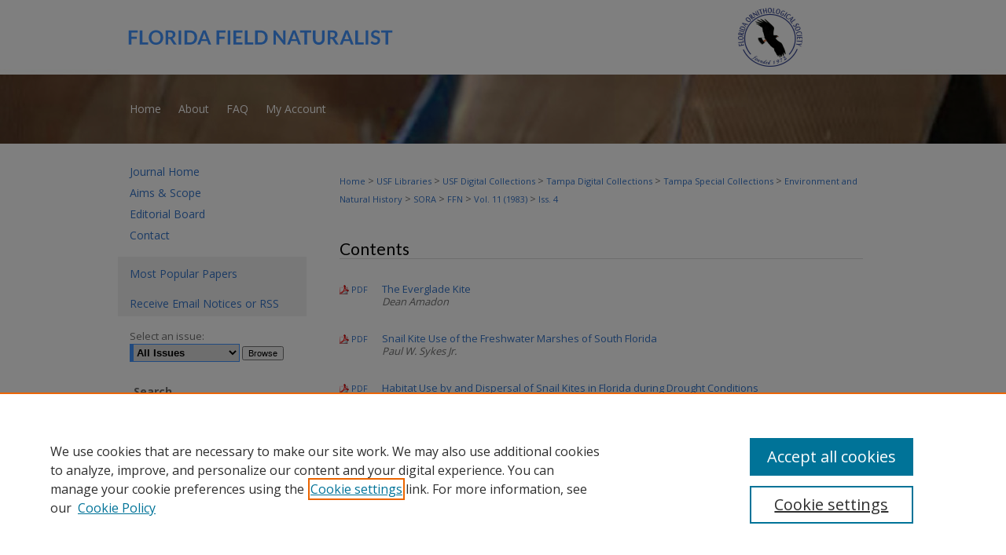

--- FILE ---
content_type: text/html; charset=UTF-8
request_url: https://digitalcommons.usf.edu/ffn/vol11/iss4/
body_size: 6706
content:

<!DOCTYPE html>
<html lang="en">
<head><!-- inj yui3-seed: --><script type='text/javascript' src='//cdnjs.cloudflare.com/ajax/libs/yui/3.6.0/yui/yui-min.js'></script><script type='text/javascript' src='//ajax.googleapis.com/ajax/libs/jquery/1.10.2/jquery.min.js'></script><!-- Adobe Analytics --><script type='text/javascript' src='https://assets.adobedtm.com/4a848ae9611a/d0e96722185b/launch-d525bb0064d8.min.js'></script><script type='text/javascript' src=/assets/nr_browser_production.js></script>

<!-- def.1 -->
<meta charset="utf-8">
<meta name="viewport" content="width=device-width">
<title>
Florida Field Naturalist | Vol 11 | Iss 4
</title>
 



<!-- sh.1 -->
<link rel="stylesheet" href="/ffn/ir-journal-style.css" type="text/css" media="screen">
<link rel="alternate" type="application/rss+xml" title=Newsfeed" href="/ffn/recent.rss">
<link rel="shortcut icon" href="/favicon.ico" type="image/x-icon">
<link type="text/css" rel="stylesheet" href="/assets/floatbox/floatbox.css">
<link rel="stylesheet" href="/ir-print.css" type="text/css" media="print">
<!--[if IE]>
<link rel="stylesheet" href="/ir-ie.css" type="text/css" media="screen">
<![endif]-->

<!-- JS -->
<script type="text/javascript" src="/assets/jsUtilities.js"></script>
<script type="text/javascript" src="/assets/footnoteLinks.js"></script>

<!-- end sh.1 -->




<script type="text/javascript">var pageData = {"page":{"environment":"prod","productName":"bpdg","language":"en","name":"ir_journal:volume:issue","businessUnit":"els:rp:st"},"visitor":{}};</script>

</head>
<body >
<!-- FILE /srv/sequoia/main/data/assets/site/ir_journal/header.pregen -->

	<!-- FILE: /srv/sequoia/main/data/journals/digitalcommons.usf.edu/ffn/assets/header_custom.inc --><!-- FILE: /srv/sequoia/main/data/assets/site/mobile_nav.inc --><!--[if !IE]>-->
<script src="/assets/scripts/dc-mobile/dc-responsive-nav.js"></script>

<header id="mobile-nav" class="nav-down device-fixed-height" style="visibility: hidden;">
  
  
  <nav class="nav-collapse">
    <ul>
      <li class="menu-item active device-fixed-width"><a href="https://digitalcommons.usf.edu" title="Home" data-scroll >Home</a></li>
      <li class="menu-item device-fixed-width"><a href="https://digitalcommons.usf.edu/do/search/advanced/" title="Search" data-scroll ><i class="icon-search"></i> Search</a></li>
      <li class="menu-item device-fixed-width"><a href="https://digitalcommons.usf.edu/communities.html" title="Browse" data-scroll >Browse Collections</a></li>
      <li class="menu-item device-fixed-width"><a href="/cgi/myaccount.cgi?context=" title="My Account" data-scroll >My Account</a></li>
      <li class="menu-item device-fixed-width"><a href="https://digitalcommons.usf.edu/about.html" title="About" data-scroll >About</a></li>
      <li class="menu-item device-fixed-width"><a href="https://network.bepress.com" title="Digital Commons Network" data-scroll ><img width="16" height="16" alt="DC Network" style="vertical-align:top;" src="/assets/md5images/8e240588cf8cd3a028768d4294acd7d3.png"> Digital Commons Network™</a></li>
    </ul>
  </nav>
</header>

<script src="/assets/scripts/dc-mobile/dc-mobile-nav.js"></script>
<!--<![endif]-->
<!-- FILE: /srv/sequoia/main/data/journals/digitalcommons.usf.edu/ffn/assets/header_custom.inc (cont) -->



<div id="ffn">
	<div id="container">
		<a href="#main" class="skiplink" accesskey="2" >Skip to main content</a>

					
			<div id="header">
				<a href="https://digitalcommons.usf.edu/ffn" id="banner_link" title="Florida Field Naturalist" >
					<img id="banner_image" alt="Florida Field Naturalist" width='980' height='95' src="/assets/md5images/4afd121bcb89515205db91d03c108ee1.png">
				</a>	
				
					<a href="https://www.fosbirds.org/index.html" id="logo_link" title="FLORIDA ORNITHOLOGICAL SOCIETY" >
						<img id="logo_image" alt="FLORIDA ORNITHOLOGICAL SOCIETY" width='192' height='95' src="/assets/md5images/f881292a34c21e41aa10892f97ede510.png">
					</a>	
				
			</div>
					
			<div id="navigation">
				<!-- FILE: /srv/sequoia/main/data/assets/site/ir_navigation.inc --><div id="tabs" role="navigation" aria-label="Main"><ul><li id="tabone"><a href="https://digitalcommons.usf.edu" title="Home" ><span>Home</span></a></li><li id="tabtwo"><a href="https://digitalcommons.usf.edu/about.html" title="About" ><span>About</span></a></li><li id="tabthree"><a href="https://digitalcommons.usf.edu/faq.html" title="FAQ" ><span>FAQ</span></a></li><li id="tabfour"><a href="https://digitalcommons.usf.edu/cgi/myaccount.cgi?context=" title="My Account" ><span>My Account</span></a></li></ul></div>


<!-- FILE: /srv/sequoia/main/data/journals/digitalcommons.usf.edu/ffn/assets/header_custom.inc (cont) -->
			</div>
			
			
		<div id="wrapper">
			<div id="content">
				<div id="main" class="text">					
					<!-- FILE: /srv/sequoia/main/data/assets/site/ir_journal/ir_breadcrumb.inc -->
	<ul id="pager">
		<li>&nbsp;</li>
		 
		<li>&nbsp;</li> 
		
	</ul>

<div class="crumbs" role="navigation" aria-label="Breadcrumb">
	<p>
		

		
		
		
			<a href="https://digitalcommons.usf.edu" class="ignore" >Home</a>
		
		
		
		
		
		
		
		
		 <span aria-hidden="true">&gt;</span> 
			<a href="https://digitalcommons.usf.edu/lib" class="ignore" >USF Libraries</a>
		
		
		
		
		
		 <span aria-hidden="true">&gt;</span> 
			<a href="https://digitalcommons.usf.edu/digital_collections" class="ignore" >USF Digital Collections</a>
		
		
		
		
		
		 <span aria-hidden="true">&gt;</span> 
			<a href="https://digitalcommons.usf.edu/tampa_digital_collections" class="ignore" >Tampa Digital Collections</a>
		
		
		
		
		
		 <span aria-hidden="true">&gt;</span> 
			<a href="https://digitalcommons.usf.edu/tampa_spc" class="ignore" >Tampa Special Collections</a>
		
		
		
		
		
		 <span aria-hidden="true">&gt;</span> 
			<a href="https://digitalcommons.usf.edu/environment" class="ignore" >Environment and Natural History</a>
		
		
		
		
		
		 <span aria-hidden="true">&gt;</span> 
			<a href="https://digitalcommons.usf.edu/sora" class="ignore" >SORA</a>
		
		
		
		
		
		 <span aria-hidden="true">&gt;</span> 
			<a href="https://digitalcommons.usf.edu/ffn" class="ignore" >FFN</a>
		
		
		
		 <span aria-hidden="true">&gt;</span> 
			<a href="https://digitalcommons.usf.edu/ffn/vol11" class="ignore" >Vol. 11 (1983)</a>
		
		
		
		
		
		
		 <span aria-hidden="true">&gt;</span> 
			<a href="https://digitalcommons.usf.edu/ffn/vol11/iss4" class="ignore" >Iss. 4</a>
		
		
		
		
		
	</p>
</div>

<div class="clear">&nbsp;</div>
<!-- FILE: /srv/sequoia/main/data/journals/digitalcommons.usf.edu/ffn/assets/header_custom.inc (cont) -->
					
						<!-- FILE: /srv/sequoia/main/data/assets/site/ir_journal/volume/issue/ir_journal_logo.inc -->





 





<!-- FILE: /srv/sequoia/main/data/journals/digitalcommons.usf.edu/ffn/assets/header_custom.inc (cont) -->
					

<!-- FILE: /srv/sequoia/main/data/assets/site/ir_journal/header.pregen (cont) -->
 
<script type="text/javascript" src="/assets/floatbox/floatbox.js"></script>
		<!-- FILE: /srv/sequoia/main/data/assets/site/ir_journal/volume/issue/issue_introduction.inc -->
<!-- FILE: /srv/sequoia/main/data/assets/site/ir_journal/volume/issue/index.html (cont) -->
		<div class="article-list">
			<!-- FILE: /srv/sequoia/main/data/assets/site/ir_journal/volume/issue/issue.inc -->
<h2 id="contents">Contents</h2>
<!-- FILE: /srv/sequoia/main/data/assets/site/can_pick_format.inc --><!-- FILE: /srv/sequoia/main/data/assets/site/ir_download_link.inc -->
<!-- FILE: /srv/sequoia/main/data/assets/site/can_pick_format.inc (cont) -->
<div class="doc">
		<p class="pdf"><a href="https://digitalcommons.usf.edu/cgi/viewcontent.cgi?article=1324&amp;context=ffn" target="_blank" title="Download PDF of The Everglade Kite (243&nbsp;KB)" aria-label="Download PDF of The Everglade Kite (243&nbsp;KB)" >PDF</a></p>
		<p><a href="https://digitalcommons.usf.edu/ffn/vol11/iss4/1" >The Everglade Kite</a><br><span class="auth">Dean Amadon</span></p>
</div>
<!-- FILE: /srv/sequoia/main/data/assets/site/ir_journal/volume/issue/issue.inc (cont) -->
<!-- FILE: /srv/sequoia/main/data/assets/site/can_pick_format.inc --><!-- FILE: /srv/sequoia/main/data/assets/site/ir_download_link.inc -->
<!-- FILE: /srv/sequoia/main/data/assets/site/can_pick_format.inc (cont) -->
<div class="doc">
		<p class="pdf"><a href="https://digitalcommons.usf.edu/cgi/viewcontent.cgi?article=1325&amp;context=ffn" target="_blank" title="Download PDF of Snail Kite Use of the Freshwater Marshes of South Florida (702&nbsp;KB)" aria-label="Download PDF of Snail Kite Use of the Freshwater Marshes of South Florida (702&nbsp;KB)" >PDF</a></p>
		<p><a href="https://digitalcommons.usf.edu/ffn/vol11/iss4/2" >Snail Kite Use of the Freshwater Marshes of South Florida</a><br><span class="auth">Paul W. Sykes Jr.</span></p>
</div>
<!-- FILE: /srv/sequoia/main/data/assets/site/ir_journal/volume/issue/issue.inc (cont) -->
<!-- FILE: /srv/sequoia/main/data/assets/site/can_pick_format.inc --><!-- FILE: /srv/sequoia/main/data/assets/site/ir_download_link.inc -->
<!-- FILE: /srv/sequoia/main/data/assets/site/can_pick_format.inc (cont) -->
<div class="doc">
		<p class="pdf"><a href="https://digitalcommons.usf.edu/cgi/viewcontent.cgi?article=1326&amp;context=ffn" target="_blank" title="Download PDF of Habitat Use by and Dispersal of Snail Kites in Florida during Drought Conditions (812&nbsp;KB)" aria-label="Download PDF of Habitat Use by and Dispersal of Snail Kites in Florida during Drought Conditions (812&nbsp;KB)" >PDF</a></p>
		<p><a href="https://digitalcommons.usf.edu/ffn/vol11/iss4/3" >Habitat Use by and Dispersal of Snail Kites in Florida during Drought Conditions</a><br><span class="auth">Steven R. Beissinger and Jean E. Takekawa</span></p>
</div>
<!-- FILE: /srv/sequoia/main/data/assets/site/ir_journal/volume/issue/issue.inc (cont) -->
<h2 id="review">Review</h2>
<!-- FILE: /srv/sequoia/main/data/assets/site/can_pick_format.inc --><!-- FILE: /srv/sequoia/main/data/assets/site/ir_download_link.inc -->
<!-- FILE: /srv/sequoia/main/data/assets/site/can_pick_format.inc (cont) -->
<div class="doc">
		<p class="pdf"><a href="https://digitalcommons.usf.edu/cgi/viewcontent.cgi?article=1331&amp;context=ffn" target="_blank" title="Download PDF of Everglade Kite Recovery Plan (194&nbsp;KB)" aria-label="Download PDF of Everglade Kite Recovery Plan (194&nbsp;KB)" >PDF</a></p>
		<p><a href="https://digitalcommons.usf.edu/ffn/vol11/iss4/8" >Everglade Kite Recovery Plan</a><br><span class="auth">Florida Field Naturalist</span></p>
</div>
<!-- FILE: /srv/sequoia/main/data/assets/site/ir_journal/volume/issue/issue.inc (cont) -->
<h2 id="editorial">Editorials</h2>
<!-- FILE: /srv/sequoia/main/data/assets/site/can_pick_format.inc --><!-- FILE: /srv/sequoia/main/data/assets/site/ir_download_link.inc -->
<!-- FILE: /srv/sequoia/main/data/assets/site/can_pick_format.inc (cont) -->
<div class="doc">
		<p class="pdf"><a href="https://digitalcommons.usf.edu/cgi/viewcontent.cgi?article=1332&amp;context=ffn" target="_blank" title="Download PDF of Acknowledgment (100&nbsp;KB)" aria-label="Download PDF of Acknowledgment (100&nbsp;KB)" >PDF</a></p>
		<p><a href="https://digitalcommons.usf.edu/ffn/vol11/iss4/9" >Acknowledgment</a><br><span class="auth">Florida Field Naturalist</span></p>
</div>
<!-- FILE: /srv/sequoia/main/data/assets/site/ir_journal/volume/issue/issue.inc (cont) -->
<!-- FILE: /srv/sequoia/main/data/assets/site/can_pick_format.inc --><!-- FILE: /srv/sequoia/main/data/assets/site/ir_download_link.inc -->
<!-- FILE: /srv/sequoia/main/data/assets/site/can_pick_format.inc (cont) -->
<div class="doc">
		<p class="pdf"><a href="https://digitalcommons.usf.edu/cgi/viewcontent.cgi?article=1333&amp;context=ffn" target="_blank" title="Download PDF of Historical Note (112&nbsp;KB)" aria-label="Download PDF of Historical Note (112&nbsp;KB)" >PDF</a></p>
		<p><a href="https://digitalcommons.usf.edu/ffn/vol11/iss4/10" >Historical Note</a><br><span class="auth">Florida Field Naturalist</span></p>
</div>
<!-- FILE: /srv/sequoia/main/data/assets/site/ir_journal/volume/issue/issue.inc (cont) -->
<h2 id="note">Notes</h2>
<!-- FILE: /srv/sequoia/main/data/assets/site/can_pick_format.inc --><!-- FILE: /srv/sequoia/main/data/assets/site/ir_download_link.inc -->
<!-- FILE: /srv/sequoia/main/data/assets/site/can_pick_format.inc (cont) -->
<div class="doc">
		<p class="pdf"><a href="https://digitalcommons.usf.edu/cgi/viewcontent.cgi?article=1327&amp;context=ffn" target="_blank" title="Download PDF of First Evidence of Snail Kites Feeding on the Introduced Snail, Pomacea Bridgesi, in Florida (146&nbsp;KB)" aria-label="Download PDF of First Evidence of Snail Kites Feeding on the Introduced Snail, Pomacea Bridgesi, in Florida (146&nbsp;KB)" >PDF</a></p>
		<p><a href="https://digitalcommons.usf.edu/ffn/vol11/iss4/4" >First Evidence of Snail Kites Feeding on the Introduced Snail, Pomacea Bridgesi, in Florida</a><br><span class="auth">Florida Field Naturalist</span></p>
</div>
<!-- FILE: /srv/sequoia/main/data/assets/site/ir_journal/volume/issue/issue.inc (cont) -->
<!-- FILE: /srv/sequoia/main/data/assets/site/can_pick_format.inc --><!-- FILE: /srv/sequoia/main/data/assets/site/ir_download_link.inc -->
<!-- FILE: /srv/sequoia/main/data/assets/site/can_pick_format.inc (cont) -->
<div class="doc">
		<p class="pdf"><a href="https://digitalcommons.usf.edu/cgi/viewcontent.cgi?article=1328&amp;context=ffn" target="_blank" title="Download PDF of The Snail Kite in the Southern Everglades (206&nbsp;KB)" aria-label="Download PDF of The Snail Kite in the Southern Everglades (206&nbsp;KB)" >PDF</a></p>
		<p><a href="https://digitalcommons.usf.edu/ffn/vol11/iss4/5" >The Snail Kite in the Southern Everglades</a><br><span class="auth">Florida Field Naturalist</span></p>
</div>
<!-- FILE: /srv/sequoia/main/data/assets/site/ir_journal/volume/issue/issue.inc (cont) -->
<!-- FILE: /srv/sequoia/main/data/assets/site/can_pick_format.inc --><!-- FILE: /srv/sequoia/main/data/assets/site/ir_download_link.inc -->
<!-- FILE: /srv/sequoia/main/data/assets/site/can_pick_format.inc (cont) -->
<div class="doc">
		<p class="pdf"><a href="https://digitalcommons.usf.edu/cgi/viewcontent.cgi?article=1329&amp;context=ffn" target="_blank" title="Download PDF of Parasites of the Snail Kite in Florida and Summary of Those Reported for the Species (277&nbsp;KB)" aria-label="Download PDF of Parasites of the Snail Kite in Florida and Summary of Those Reported for the Species (277&nbsp;KB)" >PDF</a></p>
		<p><a href="https://digitalcommons.usf.edu/ffn/vol11/iss4/6" >Parasites of the Snail Kite in Florida and Summary of Those Reported for the Species</a><br><span class="auth">Florida Field Naturalist</span></p>
</div>
<!-- FILE: /srv/sequoia/main/data/assets/site/ir_journal/volume/issue/issue.inc (cont) -->
<!-- FILE: /srv/sequoia/main/data/assets/site/can_pick_format.inc --><!-- FILE: /srv/sequoia/main/data/assets/site/ir_download_link.inc -->
<!-- FILE: /srv/sequoia/main/data/assets/site/can_pick_format.inc (cont) -->
<div class="doc">
		<p class="pdf"><a href="https://digitalcommons.usf.edu/cgi/viewcontent.cgi?article=1330&amp;context=ffn" target="_blank" title="Download PDF of Two Species of Mosquitoes Feed on Snail Kites in Florida (98&nbsp;KB)" aria-label="Download PDF of Two Species of Mosquitoes Feed on Snail Kites in Florida (98&nbsp;KB)" >PDF</a></p>
		<p><a href="https://digitalcommons.usf.edu/ffn/vol11/iss4/7" >Two Species of Mosquitoes Feed on Snail Kites in Florida</a><br><span class="auth">Florida Field Naturalist</span></p>
</div>
<!-- FILE: /srv/sequoia/main/data/assets/site/ir_journal/volume/issue/issue.inc (cont) -->
<!-- FILE: /srv/sequoia/main/data/assets/site/ir_journal/volume/issue/index.html (cont) -->
		</div>

<!-- FILE /srv/sequoia/main/data/assets/site/ir_journal/footer.pregen -->

	<!-- FILE: /srv/sequoia/main/data/assets/site/ir_journal/footer_custom_7_8.inc -->				</div>

<div class="verticalalign">&nbsp;</div>
<div class="clear">&nbsp;</div>

			</div>

				<div id="sidebar">
					<!-- FILE: /srv/sequoia/main/data/assets/site/ir_journal/ir_journal_sidebar_7_8.inc -->

	<!-- FILE: /srv/sequoia/main/data/assets/site/ir_journal/ir_journal_sidebar_links_7_8.inc --><ul class="sb-custom-journal">
	<li class="sb-home">
		<a href="https://digitalcommons.usf.edu/ffn" title="Florida Field Naturalist" accesskey="1" >
				Journal Home
		</a>
	</li>
		<li class="sb-aims">
			<a href="https://digitalcommons.usf.edu/ffn/aimsandscope.html" >
				Aims & Scope
			</a>
		</li>
		<li class="sb-ed-board">
			<a href="https://digitalcommons.usf.edu/ffn/editorialboard.html" >
				Editorial Board
			</a>
		</li>
		<li class="sb-contact">
			<a href="https://digitalcommons.usf.edu/ffn/contact.html" >
				Contact
			</a>
		</li>
</ul><!-- FILE: /srv/sequoia/main/data/assets/site/ir_journal/ir_journal_sidebar_7_8.inc (cont) -->
		<!-- FILE: /srv/sequoia/main/data/assets/site/urc_badge.inc -->
<!-- FILE: /srv/sequoia/main/data/assets/site/ir_journal/ir_journal_sidebar_7_8.inc (cont) -->
	<!-- FILE: /srv/sequoia/main/data/assets/site/ir_journal/ir_journal_navcontainer_7_8.inc --><div id="navcontainer">
	<ul id="navlist">
			<li class="sb-popular">
				<a href="https://digitalcommons.usf.edu/ffn/topdownloads.html" title="View the top downloaded papers" >
						Most Popular Papers
				</a>
			</li>
			<li class="sb-rss">
				<a href="https://digitalcommons.usf.edu/ffn/announcements.html" title="Receive notifications of new content" >
					Receive Email Notices or RSS
				</a>
			</li>
	</ul>
<!-- FILE: /srv/sequoia/main/data/assets/site/ir_journal/ir_journal_special_issue_7_8.inc -->
<!-- FILE: /srv/sequoia/main/data/assets/site/ir_journal/ir_journal_navcontainer_7_8.inc (cont) -->
</div><!-- FILE: /srv/sequoia/main/data/assets/site/ir_journal/ir_journal_sidebar_7_8.inc (cont) -->
	<!-- FILE: /srv/sequoia/main/data/assets/site/ir_journal/ir_journal_sidebar_search_7_8.inc --><div class="sidebar-search">
	<form method="post" action="https://digitalcommons.usf.edu/cgi/redirect.cgi" id="browse">
		<label for="url">
			Select an issue:
		</label>
			<br>
		<!-- FILE: /srv/sequoia/main/data/assets/site/ir_journal/ir_journal_volume_issue_popup_7_8.inc --><div>
	<span class="border">
								<select name="url" id="url">
							<option value="https://digitalcommons.usf.edu/ffn/all_issues.html">
								All Issues
							</option>
										<option value="https://digitalcommons.usf.edu/ffn/vol53/iss3">
											Vol. 53, 
											Iss. 3
										</option>
										<option value="https://digitalcommons.usf.edu/ffn/vol53/iss2">
											Vol. 53, 
											Iss. 2
										</option>
										<option value="https://digitalcommons.usf.edu/ffn/vol53/iss1">
											Vol. 53, 
											Iss. 1
										</option>
										<option value="https://digitalcommons.usf.edu/ffn/vol52/iss4">
											Vol. 52, 
											Iss. 4
										</option>
										<option value="https://digitalcommons.usf.edu/ffn/vol52/iss3">
											Vol. 52, 
											Iss. 3
										</option>
										<option value="https://digitalcommons.usf.edu/ffn/vol52/iss2">
											Vol. 52, 
											Iss. 2
										</option>
										<option value="https://digitalcommons.usf.edu/ffn/vol52/iss1">
											Vol. 52, 
											Iss. 1
										</option>
										<option value="https://digitalcommons.usf.edu/ffn/vol51/iss4">
											Vol. 51, 
											Iss. 4
										</option>
										<option value="https://digitalcommons.usf.edu/ffn/vol51/iss3">
											Vol. 51, 
											Iss. 3
										</option>
										<option value="https://digitalcommons.usf.edu/ffn/vol51/iss2">
											Vol. 51, 
											Iss. 2
										</option>
										<option value="https://digitalcommons.usf.edu/ffn/vol51/iss1">
											Vol. 51, 
											Iss. 1
										</option>
										<option value="https://digitalcommons.usf.edu/ffn/vol50/iss4">
											Vol. 50, 
											Iss. 4
										</option>
										<option value="https://digitalcommons.usf.edu/ffn/vol50/iss3">
											Vol. 50, 
											Iss. 3
										</option>
										<option value="https://digitalcommons.usf.edu/ffn/vol50/iss2">
											Vol. 50, 
											Iss. 2
										</option>
										<option value="https://digitalcommons.usf.edu/ffn/vol50/iss1">
											Vol. 50, 
											Iss. 1
										</option>
										<option value="https://digitalcommons.usf.edu/ffn/vol49/iss4">
											Vol. 49, 
											Iss. 4
										</option>
										<option value="https://digitalcommons.usf.edu/ffn/vol49/iss3">
											Vol. 49, 
											Iss. 3
										</option>
										<option value="https://digitalcommons.usf.edu/ffn/vol49/iss2">
											Vol. 49, 
											Iss. 2
										</option>
										<option value="https://digitalcommons.usf.edu/ffn/vol49/iss1">
											Vol. 49, 
											Iss. 1
										</option>
										<option value="https://digitalcommons.usf.edu/ffn/vol48/iss4">
											Vol. 48, 
											Iss. 4
										</option>
										<option value="https://digitalcommons.usf.edu/ffn/vol48/iss3">
											Vol. 48, 
											Iss. 3
										</option>
										<option value="https://digitalcommons.usf.edu/ffn/vol48/iss2">
											Vol. 48, 
											Iss. 2
										</option>
										<option value="https://digitalcommons.usf.edu/ffn/vol48/iss1">
											Vol. 48, 
											Iss. 1
										</option>
										<option value="https://digitalcommons.usf.edu/ffn/vol47/iss4">
											Vol. 47, 
											Iss. 4
										</option>
										<option value="https://digitalcommons.usf.edu/ffn/vol47/iss3">
											Vol. 47, 
											Iss. 3
										</option>
										<option value="https://digitalcommons.usf.edu/ffn/vol47/iss2">
											Vol. 47, 
											Iss. 2
										</option>
										<option value="https://digitalcommons.usf.edu/ffn/vol47/iss1">
											Vol. 47, 
											Iss. 1
										</option>
										<option value="https://digitalcommons.usf.edu/ffn/vol46/iss4">
											Vol. 46, 
											Iss. 4
										</option>
										<option value="https://digitalcommons.usf.edu/ffn/vol46/iss3">
											Vol. 46, 
											Iss. 3
										</option>
										<option value="https://digitalcommons.usf.edu/ffn/vol46/iss2">
											Vol. 46, 
											Iss. 2
										</option>
										<option value="https://digitalcommons.usf.edu/ffn/vol46/iss1">
											Vol. 46, 
											Iss. 1
										</option>
										<option value="https://digitalcommons.usf.edu/ffn/vol45/iss4">
											Vol. 45, 
											Iss. 4
										</option>
										<option value="https://digitalcommons.usf.edu/ffn/vol45/iss3">
											Vol. 45, 
											Iss. 3
										</option>
										<option value="https://digitalcommons.usf.edu/ffn/vol45/iss2">
											Vol. 45, 
											Iss. 2
										</option>
										<option value="https://digitalcommons.usf.edu/ffn/vol45/iss1">
											Vol. 45, 
											Iss. 1
										</option>
										<option value="https://digitalcommons.usf.edu/ffn/vol44/iss4">
											Vol. 44, 
											Iss. 4
										</option>
										<option value="https://digitalcommons.usf.edu/ffn/vol44/iss3">
											Vol. 44, 
											Iss. 3
										</option>
										<option value="https://digitalcommons.usf.edu/ffn/vol44/iss2">
											Vol. 44, 
											Iss. 2
										</option>
										<option value="https://digitalcommons.usf.edu/ffn/vol44/iss1">
											Vol. 44, 
											Iss. 1
										</option>
										<option value="https://digitalcommons.usf.edu/ffn/vol43/iss4">
											Vol. 43, 
											Iss. 4
										</option>
										<option value="https://digitalcommons.usf.edu/ffn/vol43/iss3">
											Vol. 43, 
											Iss. 3
										</option>
										<option value="https://digitalcommons.usf.edu/ffn/vol43/iss2">
											Vol. 43, 
											Iss. 2
										</option>
										<option value="https://digitalcommons.usf.edu/ffn/vol43/iss1">
											Vol. 43, 
											Iss. 1
										</option>
										<option value="https://digitalcommons.usf.edu/ffn/vol42/iss4">
											Vol. 42, 
											Iss. 4
										</option>
										<option value="https://digitalcommons.usf.edu/ffn/vol42/iss3">
											Vol. 42, 
											Iss. 3
										</option>
										<option value="https://digitalcommons.usf.edu/ffn/vol42/iss2">
											Vol. 42, 
											Iss. 2
										</option>
										<option value="https://digitalcommons.usf.edu/ffn/vol42/iss1">
											Vol. 42, 
											Iss. 1
										</option>
										<option value="https://digitalcommons.usf.edu/ffn/vol41/iss4">
											Vol. 41, 
											Iss. 4
										</option>
										<option value="https://digitalcommons.usf.edu/ffn/vol41/iss3">
											Vol. 41, 
											Iss. 3
										</option>
										<option value="https://digitalcommons.usf.edu/ffn/vol41/iss2">
											Vol. 41, 
											Iss. 2
										</option>
										<option value="https://digitalcommons.usf.edu/ffn/vol41/iss1">
											Vol. 41, 
											Iss. 1
										</option>
										<option value="https://digitalcommons.usf.edu/ffn/vol40/iss4">
											Vol. 40, 
											Iss. 4
										</option>
										<option value="https://digitalcommons.usf.edu/ffn/vol40/iss3">
											Vol. 40, 
											Iss. 3
										</option>
										<option value="https://digitalcommons.usf.edu/ffn/vol40/iss2">
											Vol. 40, 
											Iss. 2
										</option>
										<option value="https://digitalcommons.usf.edu/ffn/vol40/iss1">
											Vol. 40, 
											Iss. 1
										</option>
										<option value="https://digitalcommons.usf.edu/ffn/vol39/iss4">
											Vol. 39, 
											Iss. 4
										</option>
										<option value="https://digitalcommons.usf.edu/ffn/vol39/iss3">
											Vol. 39, 
											Iss. 3
										</option>
										<option value="https://digitalcommons.usf.edu/ffn/vol39/iss2">
											Vol. 39, 
											Iss. 2
										</option>
										<option value="https://digitalcommons.usf.edu/ffn/vol39/iss1">
											Vol. 39, 
											Iss. 1
										</option>
										<option value="https://digitalcommons.usf.edu/ffn/vol38/iss4">
											Vol. 38, 
											Iss. 4
										</option>
										<option value="https://digitalcommons.usf.edu/ffn/vol38/iss3">
											Vol. 38, 
											Iss. 3
										</option>
										<option value="https://digitalcommons.usf.edu/ffn/vol38/iss2">
											Vol. 38, 
											Iss. 2
										</option>
										<option value="https://digitalcommons.usf.edu/ffn/vol38/iss1">
											Vol. 38, 
											Iss. 1
										</option>
										<option value="https://digitalcommons.usf.edu/ffn/vol37/iss4">
											Vol. 37, 
											Iss. 4
										</option>
										<option value="https://digitalcommons.usf.edu/ffn/vol37/iss3">
											Vol. 37, 
											Iss. 3
										</option>
										<option value="https://digitalcommons.usf.edu/ffn/vol37/iss2">
											Vol. 37, 
											Iss. 2
										</option>
										<option value="https://digitalcommons.usf.edu/ffn/vol37/iss1">
											Vol. 37, 
											Iss. 1
										</option>
										<option value="https://digitalcommons.usf.edu/ffn/vol36/iss4">
											Vol. 36, 
											Iss. 4
										</option>
										<option value="https://digitalcommons.usf.edu/ffn/vol36/iss3">
											Vol. 36, 
											Iss. 3
										</option>
										<option value="https://digitalcommons.usf.edu/ffn/vol36/iss2">
											Vol. 36, 
											Iss. 2
										</option>
										<option value="https://digitalcommons.usf.edu/ffn/vol36/iss1">
											Vol. 36, 
											Iss. 1
										</option>
										<option value="https://digitalcommons.usf.edu/ffn/vol35/iss4">
											Vol. 35, 
											Iss. 4
										</option>
										<option value="https://digitalcommons.usf.edu/ffn/vol35/iss3">
											Vol. 35, 
											Iss. 3
										</option>
										<option value="https://digitalcommons.usf.edu/ffn/vol35/iss2">
											Vol. 35, 
											Iss. 2
										</option>
										<option value="https://digitalcommons.usf.edu/ffn/vol35/iss1">
											Vol. 35, 
											Iss. 1
										</option>
										<option value="https://digitalcommons.usf.edu/ffn/vol34/iss4">
											Vol. 34, 
											Iss. 4
										</option>
										<option value="https://digitalcommons.usf.edu/ffn/vol34/iss3">
											Vol. 34, 
											Iss. 3
										</option>
										<option value="https://digitalcommons.usf.edu/ffn/vol34/iss2">
											Vol. 34, 
											Iss. 2
										</option>
										<option value="https://digitalcommons.usf.edu/ffn/vol34/iss1">
											Vol. 34, 
											Iss. 1
										</option>
										<option value="https://digitalcommons.usf.edu/ffn/vol33/iss4">
											Vol. 33, 
											Iss. 4
										</option>
										<option value="https://digitalcommons.usf.edu/ffn/vol33/iss3">
											Vol. 33, 
											Iss. 3
										</option>
										<option value="https://digitalcommons.usf.edu/ffn/vol33/iss2">
											Vol. 33, 
											Iss. 2
										</option>
										<option value="https://digitalcommons.usf.edu/ffn/vol33/iss1">
											Vol. 33, 
											Iss. 1
										</option>
										<option value="https://digitalcommons.usf.edu/ffn/vol32/iss4">
											Vol. 32, 
											Iss. 4
										</option>
										<option value="https://digitalcommons.usf.edu/ffn/vol32/iss3">
											Vol. 32, 
											Iss. 3
										</option>
										<option value="https://digitalcommons.usf.edu/ffn/vol32/iss2">
											Vol. 32, 
											Iss. 2
										</option>
										<option value="https://digitalcommons.usf.edu/ffn/vol32/iss1">
											Vol. 32, 
											Iss. 1
										</option>
										<option value="https://digitalcommons.usf.edu/ffn/vol31/iss4">
											Vol. 31, 
											Iss. 4
										</option>
										<option value="https://digitalcommons.usf.edu/ffn/vol31/iss3">
											Vol. 31, 
											Iss. 3
										</option>
										<option value="https://digitalcommons.usf.edu/ffn/vol31/iss2">
											Vol. 31, 
											Iss. 2
										</option>
										<option value="https://digitalcommons.usf.edu/ffn/vol31/iss1">
											Vol. 31, 
											Iss. 1
										</option>
										<option value="https://digitalcommons.usf.edu/ffn/vol30/iss4">
											Vol. 30, 
											Iss. 4
										</option>
										<option value="https://digitalcommons.usf.edu/ffn/vol30/iss3">
											Vol. 30, 
											Iss. 3
										</option>
										<option value="https://digitalcommons.usf.edu/ffn/vol30/iss2">
											Vol. 30, 
											Iss. 2
										</option>
										<option value="https://digitalcommons.usf.edu/ffn/vol30/iss1">
											Vol. 30, 
											Iss. 1
										</option>
										<option value="https://digitalcommons.usf.edu/ffn/vol29/iss4">
											Vol. 29, 
											Iss. 4
										</option>
										<option value="https://digitalcommons.usf.edu/ffn/vol29/iss3">
											Vol. 29, 
											Iss. 3
										</option>
										<option value="https://digitalcommons.usf.edu/ffn/vol29/iss2">
											Vol. 29, 
											Iss. 2
										</option>
										<option value="https://digitalcommons.usf.edu/ffn/vol29/iss1">
											Vol. 29, 
											Iss. 1
										</option>
										<option value="https://digitalcommons.usf.edu/ffn/vol28/iss4">
											Vol. 28, 
											Iss. 4
										</option>
										<option value="https://digitalcommons.usf.edu/ffn/vol28/iss3">
											Vol. 28, 
											Iss. 3
										</option>
										<option value="https://digitalcommons.usf.edu/ffn/vol28/iss2">
											Vol. 28, 
											Iss. 2
										</option>
										<option value="https://digitalcommons.usf.edu/ffn/vol28/iss1">
											Vol. 28, 
											Iss. 1
										</option>
										<option value="https://digitalcommons.usf.edu/ffn/vol27/iss4">
											Vol. 27, 
											Iss. 4
										</option>
										<option value="https://digitalcommons.usf.edu/ffn/vol27/iss3">
											Vol. 27, 
											Iss. 3
										</option>
										<option value="https://digitalcommons.usf.edu/ffn/vol27/iss2">
											Vol. 27, 
											Iss. 2
										</option>
										<option value="https://digitalcommons.usf.edu/ffn/vol27/iss1">
											Vol. 27, 
											Iss. 1
										</option>
										<option value="https://digitalcommons.usf.edu/ffn/vol26/iss4">
											Vol. 26, 
											Iss. 4
										</option>
										<option value="https://digitalcommons.usf.edu/ffn/vol26/iss3">
											Vol. 26, 
											Iss. 3
										</option>
										<option value="https://digitalcommons.usf.edu/ffn/vol26/iss2">
											Vol. 26, 
											Iss. 2
										</option>
										<option value="https://digitalcommons.usf.edu/ffn/vol26/iss1">
											Vol. 26, 
											Iss. 1
										</option>
										<option value="https://digitalcommons.usf.edu/ffn/vol25/iss4">
											Vol. 25, 
											Iss. 4
										</option>
										<option value="https://digitalcommons.usf.edu/ffn/vol25/iss3">
											Vol. 25, 
											Iss. 3
										</option>
										<option value="https://digitalcommons.usf.edu/ffn/vol25/iss2">
											Vol. 25, 
											Iss. 2
										</option>
										<option value="https://digitalcommons.usf.edu/ffn/vol25/iss1">
											Vol. 25, 
											Iss. 1
										</option>
										<option value="https://digitalcommons.usf.edu/ffn/vol24/iss4">
											Vol. 24, 
											Iss. 4
										</option>
										<option value="https://digitalcommons.usf.edu/ffn/vol24/iss3">
											Vol. 24, 
											Iss. 3
										</option>
										<option value="https://digitalcommons.usf.edu/ffn/vol24/iss2">
											Vol. 24, 
											Iss. 2
										</option>
										<option value="https://digitalcommons.usf.edu/ffn/vol24/iss1">
											Vol. 24, 
											Iss. 1
										</option>
										<option value="https://digitalcommons.usf.edu/ffn/vol23/iss4">
											Vol. 23, 
											Iss. 4
										</option>
										<option value="https://digitalcommons.usf.edu/ffn/vol23/iss3">
											Vol. 23, 
											Iss. 3
										</option>
										<option value="https://digitalcommons.usf.edu/ffn/vol23/iss2">
											Vol. 23, 
											Iss. 2
										</option>
										<option value="https://digitalcommons.usf.edu/ffn/vol23/iss1">
											Vol. 23, 
											Iss. 1
										</option>
										<option value="https://digitalcommons.usf.edu/ffn/vol22/iss4">
											Vol. 22, 
											Iss. 4
										</option>
										<option value="https://digitalcommons.usf.edu/ffn/vol22/iss3">
											Vol. 22, 
											Iss. 3
										</option>
										<option value="https://digitalcommons.usf.edu/ffn/vol22/iss2">
											Vol. 22, 
											Iss. 2
										</option>
										<option value="https://digitalcommons.usf.edu/ffn/vol22/iss1">
											Vol. 22, 
											Iss. 1
										</option>
										<option value="https://digitalcommons.usf.edu/ffn/vol21/iss4">
											Vol. 21, 
											Iss. 4
										</option>
										<option value="https://digitalcommons.usf.edu/ffn/vol21/iss3">
											Vol. 21, 
											Iss. 3
										</option>
										<option value="https://digitalcommons.usf.edu/ffn/vol21/iss2">
											Vol. 21, 
											Iss. 2
										</option>
										<option value="https://digitalcommons.usf.edu/ffn/vol21/iss1">
											Vol. 21, 
											Iss. 1
										</option>
										<option value="https://digitalcommons.usf.edu/ffn/vol20/iss4">
											Vol. 20, 
											Iss. 4
										</option>
										<option value="https://digitalcommons.usf.edu/ffn/vol20/iss3">
											Vol. 20, 
											Iss. 3
										</option>
										<option value="https://digitalcommons.usf.edu/ffn/vol20/iss2">
											Vol. 20, 
											Iss. 2
										</option>
										<option value="https://digitalcommons.usf.edu/ffn/vol20/iss1">
											Vol. 20, 
											Iss. 1
										</option>
										<option value="https://digitalcommons.usf.edu/ffn/vol19/iss4">
											Vol. 19, 
											Iss. 4
										</option>
										<option value="https://digitalcommons.usf.edu/ffn/vol19/iss3">
											Vol. 19, 
											Iss. 3
										</option>
										<option value="https://digitalcommons.usf.edu/ffn/vol19/iss2">
											Vol. 19, 
											Iss. 2
										</option>
										<option value="https://digitalcommons.usf.edu/ffn/vol19/iss1">
											Vol. 19, 
											Iss. 1
										</option>
										<option value="https://digitalcommons.usf.edu/ffn/vol18/iss4">
											Vol. 18, 
											Iss. 4
										</option>
										<option value="https://digitalcommons.usf.edu/ffn/vol18/iss3">
											Vol. 18, 
											Iss. 3
										</option>
										<option value="https://digitalcommons.usf.edu/ffn/vol18/iss2">
											Vol. 18, 
											Iss. 2
										</option>
										<option value="https://digitalcommons.usf.edu/ffn/vol18/iss1">
											Vol. 18, 
											Iss. 1
										</option>
										<option value="https://digitalcommons.usf.edu/ffn/vol17/iss4">
											Vol. 17, 
											Iss. 4
										</option>
										<option value="https://digitalcommons.usf.edu/ffn/vol17/iss3">
											Vol. 17, 
											Iss. 3
										</option>
										<option value="https://digitalcommons.usf.edu/ffn/vol17/iss2">
											Vol. 17, 
											Iss. 2
										</option>
										<option value="https://digitalcommons.usf.edu/ffn/vol17/iss1">
											Vol. 17, 
											Iss. 1
										</option>
										<option value="https://digitalcommons.usf.edu/ffn/vol16/iss4">
											Vol. 16, 
											Iss. 4
										</option>
										<option value="https://digitalcommons.usf.edu/ffn/vol16/iss3">
											Vol. 16, 
											Iss. 3
										</option>
										<option value="https://digitalcommons.usf.edu/ffn/vol16/iss2">
											Vol. 16, 
											Iss. 2
										</option>
										<option value="https://digitalcommons.usf.edu/ffn/vol16/iss1">
											Vol. 16, 
											Iss. 1
										</option>
										<option value="https://digitalcommons.usf.edu/ffn/vol15/iss4">
											Vol. 15, 
											Iss. 4
										</option>
										<option value="https://digitalcommons.usf.edu/ffn/vol15/iss3">
											Vol. 15, 
											Iss. 3
										</option>
										<option value="https://digitalcommons.usf.edu/ffn/vol15/iss2">
											Vol. 15, 
											Iss. 2
										</option>
										<option value="https://digitalcommons.usf.edu/ffn/vol15/iss1">
											Vol. 15, 
											Iss. 1
										</option>
										<option value="https://digitalcommons.usf.edu/ffn/vol14/iss4">
											Vol. 14, 
											Iss. 4
										</option>
										<option value="https://digitalcommons.usf.edu/ffn/vol14/iss3">
											Vol. 14, 
											Iss. 3
										</option>
										<option value="https://digitalcommons.usf.edu/ffn/vol14/iss2">
											Vol. 14, 
											Iss. 2
										</option>
										<option value="https://digitalcommons.usf.edu/ffn/vol14/iss1">
											Vol. 14, 
											Iss. 1
										</option>
										<option value="https://digitalcommons.usf.edu/ffn/vol13/iss4">
											Vol. 13, 
											Iss. 4
										</option>
										<option value="https://digitalcommons.usf.edu/ffn/vol13/iss3">
											Vol. 13, 
											Iss. 3
										</option>
										<option value="https://digitalcommons.usf.edu/ffn/vol13/iss2">
											Vol. 13, 
											Iss. 2
										</option>
										<option value="https://digitalcommons.usf.edu/ffn/vol13/iss1">
											Vol. 13, 
											Iss. 1
										</option>
										<option value="https://digitalcommons.usf.edu/ffn/vol12/iss4">
											Vol. 12, 
											Iss. 4
										</option>
										<option value="https://digitalcommons.usf.edu/ffn/vol12/iss3">
											Vol. 12, 
											Iss. 3
										</option>
										<option value="https://digitalcommons.usf.edu/ffn/vol12/iss2">
											Vol. 12, 
											Iss. 2
										</option>
										<option value="https://digitalcommons.usf.edu/ffn/vol12/iss1">
											Vol. 12, 
											Iss. 1
										</option>
										<option value="https://digitalcommons.usf.edu/ffn/vol11/iss4">
											Vol. 11, 
											Iss. 4
										</option>
										<option value="https://digitalcommons.usf.edu/ffn/vol11/iss3">
											Vol. 11, 
											Iss. 3
										</option>
										<option value="https://digitalcommons.usf.edu/ffn/vol11/iss2">
											Vol. 11, 
											Iss. 2
										</option>
										<option value="https://digitalcommons.usf.edu/ffn/vol11/iss1">
											Vol. 11, 
											Iss. 1
										</option>
										<option value="https://digitalcommons.usf.edu/ffn/vol10/iss4">
											Vol. 10, 
											Iss. 4
										</option>
										<option value="https://digitalcommons.usf.edu/ffn/vol10/iss3">
											Vol. 10, 
											Iss. 3
										</option>
										<option value="https://digitalcommons.usf.edu/ffn/vol10/iss2">
											Vol. 10, 
											Iss. 2
										</option>
										<option value="https://digitalcommons.usf.edu/ffn/vol10/iss1">
											Vol. 10, 
											Iss. 1
										</option>
										<option value="https://digitalcommons.usf.edu/ffn/vol9/iss4">
											Vol. 9, 
											Iss. 4
										</option>
										<option value="https://digitalcommons.usf.edu/ffn/vol9/iss3">
											Vol. 9, 
											Iss. 3
										</option>
										<option value="https://digitalcommons.usf.edu/ffn/vol9/iss2">
											Vol. 9, 
											Iss. 2
										</option>
										<option value="https://digitalcommons.usf.edu/ffn/vol9/iss1">
											Vol. 9, 
											Iss. 1
										</option>
										<option value="https://digitalcommons.usf.edu/ffn/vol8/iss2">
											Vol. 8, 
											Iss. 2
										</option>
										<option value="https://digitalcommons.usf.edu/ffn/vol8/iss1">
											Vol. 8, 
											Iss. 1
										</option>
										<option value="https://digitalcommons.usf.edu/ffn/vol7/iss2">
											Vol. 7, 
											Iss. 2
										</option>
										<option value="https://digitalcommons.usf.edu/ffn/vol7/iss1">
											Vol. 7, 
											Iss. 1
										</option>
										<option value="https://digitalcommons.usf.edu/ffn/vol6/iss2">
											Vol. 6, 
											Iss. 2
										</option>
										<option value="https://digitalcommons.usf.edu/ffn/vol6/iss1">
											Vol. 6, 
											Iss. 1
										</option>
										<option value="https://digitalcommons.usf.edu/ffn/vol5/iss2">
											Vol. 5, 
											Iss. 2
										</option>
										<option value="https://digitalcommons.usf.edu/ffn/vol5/iss1">
											Vol. 5, 
											Iss. 1
										</option>
										<option value="https://digitalcommons.usf.edu/ffn/vol4/iss2">
											Vol. 4, 
											Iss. 2
										</option>
										<option value="https://digitalcommons.usf.edu/ffn/vol4/iss1">
											Vol. 4, 
											Iss. 1
										</option>
										<option value="https://digitalcommons.usf.edu/ffn/vol3/iss2">
											Vol. 3, 
											Iss. 2
										</option>
										<option value="https://digitalcommons.usf.edu/ffn/vol3/iss1">
											Vol. 3, 
											Iss. 1
										</option>
										<option value="https://digitalcommons.usf.edu/ffn/vol2/iss2">
											Vol. 2, 
											Iss. 2
										</option>
										<option value="https://digitalcommons.usf.edu/ffn/vol2/iss1">
											Vol. 2, 
											Iss. 1
										</option>
										<option value="https://digitalcommons.usf.edu/ffn/vol1/iss2">
											Vol. 1, 
											Iss. 2
										</option>
										<option value="https://digitalcommons.usf.edu/ffn/vol1/iss1">
											Vol. 1, 
											Iss. 1
										</option>
						</select>
		<input type="submit" value="Browse" class="searchbutton" style="font-size:11px;">
	</span>
</div>
<!-- FILE: /srv/sequoia/main/data/assets/site/ir_journal/ir_journal_sidebar_search_7_8.inc (cont) -->
			<div style="clear:left;">&nbsp;</div>
	</form>
	<!-- FILE: /srv/sequoia/main/data/assets/site/ir_sidebar_search_7_8.inc --><h2>Search</h2>
<form method='get' action='https://digitalcommons.usf.edu/do/search/' id="sidebar-search">
	<label for="search" accesskey="4">
		Enter search terms:
	</label>
		<div>
			<span class="border">
				<input type="text" name='q' class="search" id="search">
			</span> 
			<input type="submit" value="Search" class="searchbutton" style="font-size:11px;">
		</div>
	<label for="context">
		Select context to search:
	</label> 
		<div>
			<span class="border">
				<select name="fq" id="context">
						<option value='virtual_ancestor_link:"https://digitalcommons.usf.edu/ffn"'>in this journal</option>
					<option value='virtual_ancestor_link:"https://digitalcommons.usf.edu"'>in this repository</option>
					<option value='virtual_ancestor_link:"http:/"'>across all repositories</option>
				</select>
			</span>
		</div>
</form>
<p class="advanced">
		<a href="https://digitalcommons.usf.edu/do/search/advanced/?fq=virtual_ancestor_link:%22https://digitalcommons.usf.edu/ffn%22" >
			Advanced Search
		</a>
</p>
<!-- FILE: /srv/sequoia/main/data/assets/site/ir_journal/ir_journal_sidebar_search_7_8.inc (cont) -->
</div>
<!-- FILE: /srv/sequoia/main/data/assets/site/ir_journal/ir_journal_sidebar_7_8.inc (cont) -->
	<!-- FILE: /srv/sequoia/main/data/assets/site/ir_journal/ir_journal_issn_7_8.inc --><!-- FILE: /srv/sequoia/main/data/assets/site/ir_journal/ir_journal_sidebar_7_8.inc (cont) -->
	<!-- FILE: /srv/sequoia/main/data/assets/site/ir_journal/ir_journal_custom_lower_7_8.inc --><!-- FILE: /srv/sequoia/main/data/assets/site/ir_journal/ir_journal_sidebar_7_8.inc (cont) -->
	<!-- FILE: /srv/sequoia/main/data/assets/site/ir_journal/ir_custom_sidebar_images.inc --><!-- FILE: /srv/sequoia/main/data/assets/site/ir_journal/ir_journal_sidebar_7_8.inc (cont) -->
	<!-- FILE: /srv/sequoia/main/data/assets/site/ir_sidebar_geolocate.inc --><!-- FILE: /srv/sequoia/main/data/assets/site/ir_geolocate_enabled_and_displayed.inc -->
<!-- FILE: /srv/sequoia/main/data/assets/site/ir_sidebar_geolocate.inc (cont) -->
<!-- FILE: /srv/sequoia/main/data/assets/site/ir_journal/ir_journal_sidebar_7_8.inc (cont) -->
	<!-- FILE: /srv/sequoia/main/data/assets/site/ir_journal/ir_journal_custom_lowest_7_8.inc --><!-- FILE: /srv/sequoia/main/data/assets/site/ir_journal/ir_journal_sidebar_7_8.inc (cont) -->

<!-- FILE: /srv/sequoia/main/data/assets/site/ir_journal/footer_custom_7_8.inc (cont) -->
						<div class="verticalalign">&nbsp;</div>
				</div>

		</div>

			<!-- FILE: /srv/sequoia/main/data/digitalcommons.usf.edu/assets/ir_journal/ir_journal_footer_content.inc --><div id="footer">
	<!-- FILE: /srv/sequoia/main/data/assets/site/ir_bepress_logo.inc --><div id="bepress">

<a href="https://www.elsevier.com/solutions/digital-commons" title="Elsevier - Digital Commons" >
	<em>Elsevier - Digital Commons</em>
</a>

</div>
<!-- FILE: /srv/sequoia/main/data/digitalcommons.usf.edu/assets/ir_journal/ir_journal_footer_content.inc (cont) -->
		<p>
			<a href="https://digitalcommons.usf.edu" title="Home page" accesskey="1" >Scholar Commons
			</a> | 
			<a href="https://digitalcommons.usf.edu/about.html" title="About" >About This IR
			</a> | 
			<a href="https://digitalcommons.usf.edu/faq.html" title="FAQ" >FAQ
			</a> | 
			<a href="/cgi/myaccount.cgi?context=" title="My Account Page" accesskey="3" >My Account
			</a> | 
			<a href="https://digitalcommons.usf.edu/accessibility.html" title="Accessibility Statement" accesskey="0" >Accessibility Statement
			</a>
		</p>
		<p>
    			<a class="secondary-link" href="http://www.bepress.com/privacy.html" title="Privacy Policy" >
                                        Privacy
    			</a>
    			<a class="secondary-link" href="http://www.bepress.com/copyright_infringement.html" title="Copyright Policy" >
                                        Copyright
    			</a>	
		</p> 
</div>
<!-- FILE: /srv/sequoia/main/data/assets/site/ir_journal/footer_custom_7_8.inc (cont) -->

	</div>
</div>


<!-- FILE: /srv/sequoia/main/data/digitalcommons.usf.edu/assets/ir_analytics.inc --><script>

  (function(i,s,o,g,r,a,m){i['GoogleAnalyticsObject']=r;i[r]=i[r]||function(){
  (i[r].q=i[r].q||[]).push(arguments)},i[r].l=1*new Date();a=s.createElement(o),
  m=s.getElementsByTagName(o)[0];a.async=1;a.src=g;m.parentNode.insertBefore(a,m)
  })(window,document,'script','//www.google-analytics.com/analytics.js','ga');

  ga('create', 'UA-12432167-38', 'auto');
  ga('create', 'UA-36450943-1', 'auto', {'name': 'newTracker'});  // Admin tracker.

  ga('send', 'pageview');
  ga('newTracker.send', 'pageview'); // Send page view for admin tracker.

</script>
  
  <!-- FILE: /srv/sequoia/main/data/assets/site/ir_journal/footer_custom_7_8.inc (cont) -->

<!-- FILE: /srv/sequoia/main/data/assets/site/ir_journal/footer.pregen (cont) -->
<script type='text/javascript' src='/assets/scripts/bpbootstrap-20160726.pack.js'></script><script type='text/javascript'>BPBootstrap.init({appendCookie:''})</script></body></html>
